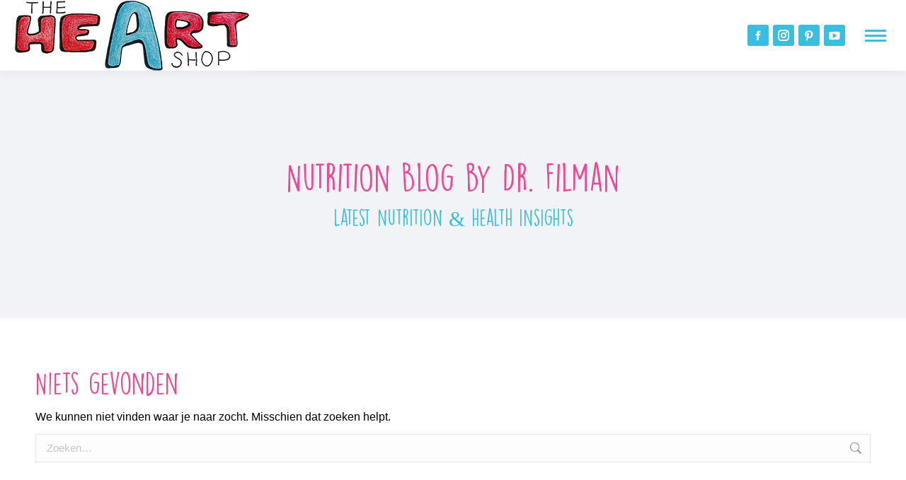

--- FILE ---
content_type: text/html; charset=UTF-8
request_url: https://www.theheartshop.nl/category/machine-a-sous-gratuite/
body_size: 12754
content:
<!DOCTYPE html>
<!--[if !(IE 6) | !(IE 7) | !(IE 8)  ]><!-->
<html lang="nl-NL" class="no-js">
<!--<![endif]-->
<head>
	<meta charset="UTF-8" />
				<meta name="viewport" content="width=device-width, initial-scale=1, maximum-scale=1, user-scalable=0"/>
			<meta name="theme-color" content="#3abedf"/>	<link rel="profile" href="https://gmpg.org/xfn/11" />
	<title>machine a sous gratuite &#8211; The heArtshop</title>
<meta name='robots' content='max-image-preview:large' />
<link rel='dns-prefetch' href='//maps.googleapis.com' />
<link rel='dns-prefetch' href='//fonts.googleapis.com' />
<link rel="alternate" type="application/rss+xml" title="The heArtshop &raquo; feed" href="https://www.theheartshop.nl/feed/" />
<link rel="alternate" type="application/rss+xml" title="The heArtshop &raquo; reacties feed" href="https://www.theheartshop.nl/comments/feed/" />
<link rel="alternate" type="text/calendar" title="The heArtshop &raquo; iCal Feed" href="https://www.theheartshop.nl/agenda/?ical=1" />
<link rel="alternate" type="application/rss+xml" title="The heArtshop &raquo; machine a sous gratuite categorie feed" href="https://www.theheartshop.nl/category/machine-a-sous-gratuite/feed/" />
<style id='wp-img-auto-sizes-contain-inline-css'>
img:is([sizes=auto i],[sizes^="auto," i]){contain-intrinsic-size:3000px 1500px}
/*# sourceURL=wp-img-auto-sizes-contain-inline-css */
</style>
<style id='wp-emoji-styles-inline-css'>

	img.wp-smiley, img.emoji {
		display: inline !important;
		border: none !important;
		box-shadow: none !important;
		height: 1em !important;
		width: 1em !important;
		margin: 0 0.07em !important;
		vertical-align: -0.1em !important;
		background: none !important;
		padding: 0 !important;
	}
/*# sourceURL=wp-emoji-styles-inline-css */
</style>
<link rel='stylesheet' id='contact-form-7-css' href='https://www.theheartshop.nl/wp-content/plugins/contact-form-7/includes/css/styles.css?ver=6.1.4' media='all' />
<link rel='stylesheet' id='uaf_client_css-css' href='https://www.theheartshop.nl/wp-content/uploads/useanyfont/uaf.css?ver=1764882308' media='all' />
<style id='woocommerce-inline-inline-css'>
.woocommerce form .form-row .required { visibility: visible; }
/*# sourceURL=woocommerce-inline-inline-css */
</style>
<link rel='stylesheet' id='the7-font-css' href='https://www.theheartshop.nl/wp-content/themes/dt-the7/fonts/icomoon-the7-font/icomoon-the7-font.min.css?ver=14.0.2.1' media='all' />
<link rel='stylesheet' id='the7-awesome-fonts-css' href='https://www.theheartshop.nl/wp-content/themes/dt-the7/fonts/FontAwesome/css/all.min.css?ver=14.0.2.1' media='all' />
<link rel='stylesheet' id='dt-web-fonts-css' href='https://fonts.googleapis.com/css?family=Roboto:400,600,700%7CLato:400,400italic,600,700%7CRoboto+Condensed:400,600,700%7CJosefin+Sans:400,600,700' media='all' />
<link rel='stylesheet' id='dt-main-css' href='https://www.theheartshop.nl/wp-content/themes/dt-the7/css/main.min.css?ver=14.0.2.1' media='all' />
<style id='dt-main-inline-css'>
body #load {
  display: block;
  height: 100%;
  overflow: hidden;
  position: fixed;
  width: 100%;
  z-index: 9901;
  opacity: 1;
  visibility: visible;
  transition: all .35s ease-out;
}
.load-wrap {
  width: 100%;
  height: 100%;
  background-position: center center;
  background-repeat: no-repeat;
  text-align: center;
  display: -ms-flexbox;
  display: -ms-flex;
  display: flex;
  -ms-align-items: center;
  -ms-flex-align: center;
  align-items: center;
  -ms-flex-flow: column wrap;
  flex-flow: column wrap;
  -ms-flex-pack: center;
  -ms-justify-content: center;
  justify-content: center;
}
.load-wrap > svg {
  position: absolute;
  top: 50%;
  left: 50%;
  transform: translate(-50%,-50%);
}
#load {
  background: var(--the7-elementor-beautiful-loading-bg,#ffffff);
  --the7-beautiful-spinner-color2: var(--the7-beautiful-spinner-color,#3abedf);
}

/*# sourceURL=dt-main-inline-css */
</style>
<link rel='stylesheet' id='the7-custom-scrollbar-css' href='https://www.theheartshop.nl/wp-content/themes/dt-the7/lib/custom-scrollbar/custom-scrollbar.min.css?ver=14.0.2.1' media='all' />
<link rel='stylesheet' id='the7-wpbakery-css' href='https://www.theheartshop.nl/wp-content/themes/dt-the7/css/wpbakery.min.css?ver=14.0.2.1' media='all' />
<link rel='stylesheet' id='the7-core-css' href='https://www.theheartshop.nl/wp-content/plugins/dt-the7-core/assets/css/post-type.min.css?ver=2.7.12' media='all' />
<link rel='stylesheet' id='the7-css-vars-css' href='https://www.theheartshop.nl/wp-content/uploads/the7-css/css-vars.css?ver=64871e049013' media='all' />
<link rel='stylesheet' id='dt-custom-css' href='https://www.theheartshop.nl/wp-content/uploads/the7-css/custom.css?ver=64871e049013' media='all' />
<link rel='stylesheet' id='wc-dt-custom-css' href='https://www.theheartshop.nl/wp-content/uploads/the7-css/compatibility/wc-dt-custom.css?ver=64871e049013' media='all' />
<link rel='stylesheet' id='dt-media-css' href='https://www.theheartshop.nl/wp-content/uploads/the7-css/media.css?ver=64871e049013' media='all' />
<link rel='stylesheet' id='the7-mega-menu-css' href='https://www.theheartshop.nl/wp-content/uploads/the7-css/mega-menu.css?ver=64871e049013' media='all' />
<link rel='stylesheet' id='the7-elements-albums-portfolio-css' href='https://www.theheartshop.nl/wp-content/uploads/the7-css/the7-elements-albums-portfolio.css?ver=64871e049013' media='all' />
<link rel='stylesheet' id='the7-elements-css' href='https://www.theheartshop.nl/wp-content/uploads/the7-css/post-type-dynamic.css?ver=64871e049013' media='all' />
<link rel='stylesheet' id='style-css' href='https://www.theheartshop.nl/wp-content/themes/dt-the7/style.css?ver=14.0.2.1' media='all' />
<link rel='stylesheet' id='ultimate-vc-addons-style-min-css' href='https://www.theheartshop.nl/wp-content/plugins/Ultimate_VC_Addons/assets/min-css/ultimate.min.css?ver=3.21.2' media='all' />
<link rel='stylesheet' id='ultimate-vc-addons-icons-css' href='https://www.theheartshop.nl/wp-content/plugins/Ultimate_VC_Addons/assets/css/icons.css?ver=3.21.2' media='all' />
<link rel='stylesheet' id='ultimate-vc-addons-vidcons-css' href='https://www.theheartshop.nl/wp-content/plugins/Ultimate_VC_Addons/assets/fonts/vidcons.css?ver=3.21.2' media='all' />
<link rel='stylesheet' id='ultimate-vc-addons-selected-google-fonts-style-css' href='https://fonts.googleapis.com/css?family=Josefin+Sans:normal,italic,700,700italic|Montserrat:normal,italic,700,700italic|Lato:normal,italic,700,700italic&#038;subset=vietnamese,latin,latin-ext,cyrillic,cyrillic-ext' media='all' />
<script src="https://www.theheartshop.nl/wp-includes/js/jquery/jquery.min.js?ver=3.7.1" id="jquery-core-js"></script>
<script src="https://www.theheartshop.nl/wp-includes/js/jquery/jquery-migrate.min.js?ver=3.4.1" id="jquery-migrate-js"></script>
<script src="https://www.theheartshop.nl/wp-content/plugins/woocommerce/assets/js/jquery-blockui/jquery.blockUI.min.js?ver=2.7.0-wc.10.4.3" id="wc-jquery-blockui-js" data-wp-strategy="defer"></script>
<script id="wc-add-to-cart-js-extra">
var wc_add_to_cart_params = {"ajax_url":"/wp-admin/admin-ajax.php","wc_ajax_url":"/?wc-ajax=%%endpoint%%","i18n_view_cart":"Bekijk winkelmand","cart_url":"https://www.theheartshop.nl/cart/","is_cart":"","cart_redirect_after_add":"no"};
//# sourceURL=wc-add-to-cart-js-extra
</script>
<script src="https://www.theheartshop.nl/wp-content/plugins/woocommerce/assets/js/frontend/add-to-cart.min.js?ver=10.4.3" id="wc-add-to-cart-js" data-wp-strategy="defer"></script>
<script src="https://www.theheartshop.nl/wp-content/plugins/woocommerce/assets/js/js-cookie/js.cookie.min.js?ver=2.1.4-wc.10.4.3" id="wc-js-cookie-js" defer data-wp-strategy="defer"></script>
<script id="woocommerce-js-extra">
var woocommerce_params = {"ajax_url":"/wp-admin/admin-ajax.php","wc_ajax_url":"/?wc-ajax=%%endpoint%%","i18n_password_show":"Wachtwoord weergeven","i18n_password_hide":"Wachtwoord verbergen"};
//# sourceURL=woocommerce-js-extra
</script>
<script src="https://www.theheartshop.nl/wp-content/plugins/woocommerce/assets/js/frontend/woocommerce.min.js?ver=10.4.3" id="woocommerce-js" defer data-wp-strategy="defer"></script>
<script src="https://www.theheartshop.nl/wp-content/plugins/js_composer/assets/js/vendors/woocommerce-add-to-cart.js?ver=8.7.2" id="vc_woocommerce-add-to-cart-js-js"></script>
<script id="dt-above-fold-js-extra">
var dtLocal = {"themeUrl":"https://www.theheartshop.nl/wp-content/themes/dt-the7","passText":"Om deze pagina te bekijken kun je hier je wachtwoord invoeren:","moreButtonText":{"loading":"Laden\u2026","loadMore":"Laad meer"},"postID":null,"ajaxurl":"https://www.theheartshop.nl/wp-admin/admin-ajax.php","REST":{"baseUrl":"https://www.theheartshop.nl/wp-json/the7/v1","endpoints":{"sendMail":"/send-mail"}},"contactMessages":{"required":"One or more fields have an error. Please check and try again.","terms":"Graag de privacy policy accepteren.","fillTheCaptchaError":"Graag de captha invullen."},"captchaSiteKey":"","ajaxNonce":"b387c8286e","pageData":{"type":"archive","template":"archive","layout":"masonry"},"themeSettings":{"smoothScroll":"off","lazyLoading":false,"desktopHeader":{"height":130},"ToggleCaptionEnabled":"disabled","ToggleCaption":"Navigation","floatingHeader":{"showAfter":140,"showMenu":true,"height":130,"logo":{"showLogo":true,"html":"\u003Cimg class=\" preload-me\" src=\"https://www.theheartshop.nl/wp-content/uploads/2020/12/logo_the_heartshop_normal_1.jpg\" srcset=\"https://www.theheartshop.nl/wp-content/uploads/2020/12/logo_the_heartshop_normal_1.jpg 333w, https://www.theheartshop.nl/wp-content/uploads/2020/12/logo_the_heartshop_normal_1.jpg 333w\" width=\"333\" height=\"100\"   sizes=\"333px\" alt=\"The heArtshop\" /\u003E","url":"https://www.theheartshop.nl/"}},"topLine":{"floatingTopLine":{"logo":{"showLogo":false,"html":""}}},"mobileHeader":{"firstSwitchPoint":1300,"secondSwitchPoint":500,"firstSwitchPointHeight":64,"secondSwitchPointHeight":64,"mobileToggleCaptionEnabled":"disabled","mobileToggleCaption":"Menu"},"stickyMobileHeaderFirstSwitch":{"logo":{"html":"\u003Cimg class=\" preload-me\" src=\"https://www.theheartshop.nl/wp-content/uploads/2020/12/logo_the_heartshop_normal_1.jpg\" srcset=\"https://www.theheartshop.nl/wp-content/uploads/2020/12/logo_the_heartshop_normal_1.jpg 333w, https://www.theheartshop.nl/wp-content/uploads/2020/12/logo_the_heartshop_normal_1.jpg 333w\" width=\"333\" height=\"100\"   sizes=\"333px\" alt=\"The heArtshop\" /\u003E"}},"stickyMobileHeaderSecondSwitch":{"logo":{"html":"\u003Cimg class=\" preload-me\" src=\"https://www.theheartshop.nl/wp-content/uploads/2020/12/logo_the_heartshop_normal_1.jpg\" srcset=\"https://www.theheartshop.nl/wp-content/uploads/2020/12/logo_the_heartshop_normal_1.jpg 333w, https://www.theheartshop.nl/wp-content/uploads/2020/12/logo_the_heartshop_normal_1.jpg 333w\" width=\"333\" height=\"100\"   sizes=\"333px\" alt=\"The heArtshop\" /\u003E"}},"sidebar":{"switchPoint":990},"boxedWidth":"1340px"},"VCMobileScreenWidth":"778","wcCartFragmentHash":"3cac9ba34684670419eb4fec41221655"};
var dtShare = {"shareButtonText":{"facebook":"Deel op Facebook","twitter":"Share on X","pinterest":"Pin it","linkedin":"Deel op LinkedIn","whatsapp":"Deel via WhatsApp"},"overlayOpacity":"80"};
//# sourceURL=dt-above-fold-js-extra
</script>
<script src="https://www.theheartshop.nl/wp-content/themes/dt-the7/js/above-the-fold.min.js?ver=14.0.2.1" id="dt-above-fold-js"></script>
<script src="https://www.theheartshop.nl/wp-content/themes/dt-the7/js/compatibility/woocommerce/woocommerce.min.js?ver=14.0.2.1" id="dt-woocommerce-js"></script>
<script src="https://www.theheartshop.nl/wp-content/plugins/Ultimate_VC_Addons/assets/min-js/modernizr-custom.min.js?ver=3.21.2" id="ultimate-vc-addons-modernizr-js"></script>
<script src="https://www.theheartshop.nl/wp-content/plugins/Ultimate_VC_Addons/assets/min-js/jquery-ui.min.js?ver=3.21.2" id="jquery_ui-js"></script>
<script src="https://maps.googleapis.com/maps/api/js" id="ultimate-vc-addons-googleapis-js"></script>
<script src="https://www.theheartshop.nl/wp-includes/js/jquery/ui/core.min.js?ver=1.13.3" id="jquery-ui-core-js"></script>
<script src="https://www.theheartshop.nl/wp-includes/js/jquery/ui/mouse.min.js?ver=1.13.3" id="jquery-ui-mouse-js"></script>
<script src="https://www.theheartshop.nl/wp-includes/js/jquery/ui/slider.min.js?ver=1.13.3" id="jquery-ui-slider-js"></script>
<script src="https://www.theheartshop.nl/wp-content/plugins/Ultimate_VC_Addons/assets/min-js/jquery-ui-labeledslider.min.js?ver=3.21.2" id="ultimate-vc-addons_range_tick-js"></script>
<script src="https://www.theheartshop.nl/wp-content/plugins/Ultimate_VC_Addons/assets/min-js/ultimate.min.js?ver=3.21.2" id="ultimate-vc-addons-script-js"></script>
<script src="https://www.theheartshop.nl/wp-content/plugins/Ultimate_VC_Addons/assets/min-js/modal-all.min.js?ver=3.21.2" id="ultimate-vc-addons-modal-all-js"></script>
<script src="https://www.theheartshop.nl/wp-content/plugins/Ultimate_VC_Addons/assets/min-js/jparallax.min.js?ver=3.21.2" id="ultimate-vc-addons-jquery.shake-js"></script>
<script src="https://www.theheartshop.nl/wp-content/plugins/Ultimate_VC_Addons/assets/min-js/vhparallax.min.js?ver=3.21.2" id="ultimate-vc-addons-jquery.vhparallax-js"></script>
<script src="https://www.theheartshop.nl/wp-content/plugins/Ultimate_VC_Addons/assets/min-js/ultimate_bg.min.js?ver=3.21.2" id="ultimate-vc-addons-row-bg-js"></script>
<script src="https://www.theheartshop.nl/wp-content/plugins/Ultimate_VC_Addons/assets/min-js/mb-YTPlayer.min.js?ver=3.21.2" id="ultimate-vc-addons-jquery.ytplayer-js"></script>
<script></script><link rel="https://api.w.org/" href="https://www.theheartshop.nl/wp-json/" /><link rel="alternate" title="JSON" type="application/json" href="https://www.theheartshop.nl/wp-json/wp/v2/categories/30" /><link rel="EditURI" type="application/rsd+xml" title="RSD" href="https://www.theheartshop.nl/xmlrpc.php?rsd" />
<meta name="generator" content="WordPress 6.9" />
<meta name="generator" content="WooCommerce 10.4.3" />
<meta name="tec-api-version" content="v1"><meta name="tec-api-origin" content="https://www.theheartshop.nl"><link rel="alternate" href="https://www.theheartshop.nl/wp-json/tribe/events/v1/" />	<noscript><style>.woocommerce-product-gallery{ opacity: 1 !important; }</style></noscript>
	<meta name="generator" content="Powered by WPBakery Page Builder - drag and drop page builder for WordPress."/>
<meta name="generator" content="Powered by Slider Revolution 6.7.38 - responsive, Mobile-Friendly Slider Plugin for WordPress with comfortable drag and drop interface." />
<script type="text/javascript" id="the7-loader-script">
document.addEventListener("DOMContentLoaded", function(event) {
	var load = document.getElementById("load");
	if(!load.classList.contains('loader-removed')){
		var removeLoading = setTimeout(function() {
			load.className += " loader-removed";
		}, 300);
	}
});
</script>
		<link rel="icon" href="https://www.theheartshop.nl/wp-content/uploads/2021/01/favico.png" type="image/png" sizes="16x16"/><link rel="icon" href="https://www.theheartshop.nl/wp-content/uploads/2021/01/favico.png" type="image/png" sizes="32x32"/><script>function setREVStartSize(e){
			//window.requestAnimationFrame(function() {
				window.RSIW = window.RSIW===undefined ? window.innerWidth : window.RSIW;
				window.RSIH = window.RSIH===undefined ? window.innerHeight : window.RSIH;
				try {
					var pw = document.getElementById(e.c).parentNode.offsetWidth,
						newh;
					pw = pw===0 || isNaN(pw) || (e.l=="fullwidth" || e.layout=="fullwidth") ? window.RSIW : pw;
					e.tabw = e.tabw===undefined ? 0 : parseInt(e.tabw);
					e.thumbw = e.thumbw===undefined ? 0 : parseInt(e.thumbw);
					e.tabh = e.tabh===undefined ? 0 : parseInt(e.tabh);
					e.thumbh = e.thumbh===undefined ? 0 : parseInt(e.thumbh);
					e.tabhide = e.tabhide===undefined ? 0 : parseInt(e.tabhide);
					e.thumbhide = e.thumbhide===undefined ? 0 : parseInt(e.thumbhide);
					e.mh = e.mh===undefined || e.mh=="" || e.mh==="auto" ? 0 : parseInt(e.mh,0);
					if(e.layout==="fullscreen" || e.l==="fullscreen")
						newh = Math.max(e.mh,window.RSIH);
					else{
						e.gw = Array.isArray(e.gw) ? e.gw : [e.gw];
						for (var i in e.rl) if (e.gw[i]===undefined || e.gw[i]===0) e.gw[i] = e.gw[i-1];
						e.gh = e.el===undefined || e.el==="" || (Array.isArray(e.el) && e.el.length==0)? e.gh : e.el;
						e.gh = Array.isArray(e.gh) ? e.gh : [e.gh];
						for (var i in e.rl) if (e.gh[i]===undefined || e.gh[i]===0) e.gh[i] = e.gh[i-1];
											
						var nl = new Array(e.rl.length),
							ix = 0,
							sl;
						e.tabw = e.tabhide>=pw ? 0 : e.tabw;
						e.thumbw = e.thumbhide>=pw ? 0 : e.thumbw;
						e.tabh = e.tabhide>=pw ? 0 : e.tabh;
						e.thumbh = e.thumbhide>=pw ? 0 : e.thumbh;
						for (var i in e.rl) nl[i] = e.rl[i]<window.RSIW ? 0 : e.rl[i];
						sl = nl[0];
						for (var i in nl) if (sl>nl[i] && nl[i]>0) { sl = nl[i]; ix=i;}
						var m = pw>(e.gw[ix]+e.tabw+e.thumbw) ? 1 : (pw-(e.tabw+e.thumbw)) / (e.gw[ix]);
						newh =  (e.gh[ix] * m) + (e.tabh + e.thumbh);
					}
					var el = document.getElementById(e.c);
					if (el!==null && el) el.style.height = newh+"px";
					el = document.getElementById(e.c+"_wrapper");
					if (el!==null && el) {
						el.style.height = newh+"px";
						el.style.display = "block";
					}
				} catch(e){
					console.log("Failure at Presize of Slider:" + e)
				}
			//});
		  };</script>
		<style id="wp-custom-css">
			.menu-text{
	font-family: 'dk_lemon_yellow_sun' !important;
	font-stretch:extra-expanded!important;
	font-weight:100!important;
}
h1,h2,h3,h4,h5,h6{
	font-stretch:extra-expanded!important;
	font-weight:100!important;	
}

.tribe-common .tribe-common-c-btn, .tribe-common a.tribe-common-c-btn {
    color: #141827;
    font-family: Helvetica Neue,Helvetica,-apple-system,BlinkMacSystemFont,Roboto,Arial,sans-serif;
    background-color: #00bff4;
}

.btn-flat{
	border-radius:100px!important;
}

.wpb_gmaps_widget .wpb_wrapper {
    padding: 0px;
}		</style>
		<noscript><style> .wpb_animate_when_almost_visible { opacity: 1; }</style></noscript><link rel='stylesheet' id='wc-blocks-style-css' href='https://www.theheartshop.nl/wp-content/plugins/woocommerce/assets/client/blocks/wc-blocks.css?ver=wc-10.4.3' media='all' />
<link rel='stylesheet' id='rs-plugin-settings-css' href='//www.theheartshop.nl/wp-content/plugins/revslider/sr6/assets/css/rs6.css?ver=6.7.38' media='all' />
<style id='rs-plugin-settings-inline-css'>
#rs-demo-id {}
/*# sourceURL=rs-plugin-settings-inline-css */
</style>
</head>
<body id="the7-body" class="archive category category-machine-a-sous-gratuite category-30 wp-embed-responsive wp-theme-dt-the7 theme-dt-the7 the7-core-ver-2.7.12 woocommerce-no-js tribe-no-js layout-masonry-grid description-on-hover fancy-header-on dt-responsive-on right-mobile-menu-close-icon ouside-menu-close-icon  mobile-hamburger-close-border-enable mobile-hamburger-close-border-hover-enable fade-small-mobile-menu-close-icon fade-medium-menu-close-icon srcset-enabled btn-flat custom-btn-color custom-btn-hover-color phantom-sticky phantom-shadow-decoration phantom-main-logo-on sticky-mobile-header top-header first-switch-logo-left first-switch-menu-right second-switch-logo-left second-switch-menu-right right-mobile-menu layzr-loading-on inline-message-style the7-ver-14.0.2.1 dt-fa-compatibility wpb-js-composer js-comp-ver-8.7.2 vc_responsive">
<!-- The7 14.0.2.1 -->
<div id="load" class="ring-loader">
	<div class="load-wrap">
<style type="text/css">
    .the7-spinner {
        width: 72px;
        height: 72px;
        position: relative;
    }
    .the7-spinner > div {
        border-radius: 50%;
        width: 9px;
        left: 0;
        box-sizing: border-box;
        display: block;
        position: absolute;
        border: 9px solid #fff;
        width: 72px;
        height: 72px;
    }
    .the7-spinner-ring-bg{
        opacity: 0.25;
    }
    div.the7-spinner-ring {
        animation: spinner-animation 0.8s cubic-bezier(1, 1, 1, 1) infinite;
        border-color:var(--the7-beautiful-spinner-color2) transparent transparent transparent;
    }

    @keyframes spinner-animation{
        from{
            transform: rotate(0deg);
        }
        to {
            transform: rotate(360deg);
        }
    }
</style>

<div class="the7-spinner">
    <div class="the7-spinner-ring-bg"></div>
    <div class="the7-spinner-ring"></div>
</div></div>
</div>
<div id="page" >
	<a class="skip-link screen-reader-text" href="#content">Spring naar content</a>

<div class="masthead inline-header right widgets full-height shadow-decoration shadow-mobile-header-decoration large-mobile-menu-icon dt-parent-menu-clickable show-sub-menu-on-hover show-device-logo show-mobile-logo" >

	<div class="top-bar line-content top-bar-empty top-bar-line-hide">
	<div class="top-bar-bg" ></div>
	<div class="mini-widgets left-widgets"></div><div class="mini-widgets right-widgets"></div></div>

	<header class="header-bar" role="banner">

		<div class="branding">
	<div id="site-title" class="assistive-text">The heArtshop</div>
	<div id="site-description" class="assistive-text"></div>
	<a class="same-logo" href="https://www.theheartshop.nl/"><img class=" preload-me" src="https://www.theheartshop.nl/wp-content/uploads/2020/12/logo_the_heartshop_normal_1.jpg" srcset="https://www.theheartshop.nl/wp-content/uploads/2020/12/logo_the_heartshop_normal_1.jpg 333w, https://www.theheartshop.nl/wp-content/uploads/2020/12/logo_the_heartshop_normal_1.jpg 333w" width="333" height="100"   sizes="333px" alt="The heArtshop" /><img class="mobile-logo preload-me" src="https://www.theheartshop.nl/wp-content/uploads/2020/12/logo_the_heartshop_normal_1.jpg" srcset="https://www.theheartshop.nl/wp-content/uploads/2020/12/logo_the_heartshop_normal_1.jpg 333w, https://www.theheartshop.nl/wp-content/uploads/2020/12/logo_the_heartshop_normal_1.jpg 333w" width="333" height="100"   sizes="333px" alt="The heArtshop" /></a></div>

		<ul id="primary-menu" class="main-nav underline-decoration downwards-line outside-item-double-margin"><li class="menu-item menu-item-type-post_type menu-item-object-page menu-item-home menu-item-2496 first depth-0"><a href='https://www.theheartshop.nl/' data-level='1'><span class="menu-item-text"><span class="menu-text">Home</span></span></a></li> <li class="menu-item menu-item-type-post_type menu-item-object-page menu-item-has-children menu-item-2488 has-children depth-0"><a href='https://www.theheartshop.nl/art/' data-level='1' aria-haspopup='true' aria-expanded='false'><span class="menu-item-text"><span class="menu-text">Art</span></span></a><ul class="sub-nav hover-style-bg" role="group"><li class="menu-item menu-item-type-custom menu-item-object-custom menu-item-2712 first depth-1"><a href='https://www.theheartshop.nl/art#verhuur_workshopruimte' data-level='2'><span class="menu-item-text"><span class="menu-text">Verhuur workshopruimte</span></span></a></li> </ul></li> <li class="menu-item menu-item-type-post_type menu-item-object-page menu-item-has-children menu-item-2556 has-children depth-0"><a href='https://www.theheartshop.nl/shop-2/' data-level='1' aria-haspopup='true' aria-expanded='false'><span class="menu-item-text"><span class="menu-text">Shop</span></span></a><ul class="sub-nav hover-style-bg" role="group"><li class="menu-item menu-item-type-post_type menu-item-object-page menu-item-2682 first depth-1"><a href='https://www.theheartshop.nl/ondernemer/' data-level='2'><span class="menu-item-text"><span class="menu-text">Verhuur voor de ondernemer</span></span></a></li> </ul></li> <li class="menu-item menu-item-type-post_type menu-item-object-page menu-item-2537 depth-0"><a href='https://www.theheartshop.nl/over-the-heartshop/' data-level='1'><span class="menu-item-text"><span class="menu-text">Over ons</span></span></a></li> <li class="menu-item menu-item-type-custom menu-item-object-custom menu-item-2567 depth-0"><a href='/agenda' data-level='1'><span class="menu-item-text"><span class="menu-text">Agenda</span></span></a></li> <li class="menu-item menu-item-type-post_type menu-item-object-page menu-item-2495 last depth-0"><a href='https://www.theheartshop.nl/contact/' data-level='1'><span class="menu-item-text"><span class="menu-text">Contact</span></span></a></li> </ul>
		<div class="mini-widgets"><div class="soc-ico show-on-desktop near-logo-first-switch in-menu-second-switch accent-bg disabled-border border-off hover-accent-bg hover-disabled-border  hover-border-off"><a title="Facebook page opens in new window" href="https://www.facebook.com/DorpsstraatHellendoorn" target="_blank" class="facebook"><span class="soc-font-icon"></span><span class="screen-reader-text">Facebook page opens in new window</span></a><a title="Instagram page opens in new window" href="https://www.instagram.com/theheartshophellendoorn" target="_blank" class="instagram"><span class="soc-font-icon"></span><span class="screen-reader-text">Instagram page opens in new window</span></a><a title="Pinterest page opens in new window" href="https://nl.pinterest.com/theheartshop" target="_blank" class="pinterest"><span class="soc-font-icon"></span><span class="screen-reader-text">Pinterest page opens in new window</span></a><a title="YouTube page opens in new window" href="https://www.youtube.com/channel/UCUcrj-IKERq-PeYmgEROK7g" target="_blank" class="you-tube"><span class="soc-font-icon"></span><span class="screen-reader-text">YouTube page opens in new window</span></a></div></div>
	</header>

</div>
<div role="navigation" aria-label="Main Menu" class="dt-mobile-header ">
	<div class="dt-close-mobile-menu-icon" aria-label="Close" role="button" tabindex="0"><div class="close-line-wrap"><span class="close-line"></span><span class="close-line"></span><span class="close-line"></span></div></div>	<ul id="mobile-menu" class="mobile-main-nav">
		<li class="menu-item menu-item-type-post_type menu-item-object-page menu-item-home menu-item-2496 first depth-0"><a href='https://www.theheartshop.nl/' data-level='1'><span class="menu-item-text"><span class="menu-text">Home</span></span></a></li> <li class="menu-item menu-item-type-post_type menu-item-object-page menu-item-has-children menu-item-2488 has-children depth-0"><a href='https://www.theheartshop.nl/art/' data-level='1' aria-haspopup='true' aria-expanded='false'><span class="menu-item-text"><span class="menu-text">Art</span></span></a><ul class="sub-nav hover-style-bg" role="group"><li class="menu-item menu-item-type-custom menu-item-object-custom menu-item-2712 first depth-1"><a href='https://www.theheartshop.nl/art#verhuur_workshopruimte' data-level='2'><span class="menu-item-text"><span class="menu-text">Verhuur workshopruimte</span></span></a></li> </ul></li> <li class="menu-item menu-item-type-post_type menu-item-object-page menu-item-has-children menu-item-2556 has-children depth-0"><a href='https://www.theheartshop.nl/shop-2/' data-level='1' aria-haspopup='true' aria-expanded='false'><span class="menu-item-text"><span class="menu-text">Shop</span></span></a><ul class="sub-nav hover-style-bg" role="group"><li class="menu-item menu-item-type-post_type menu-item-object-page menu-item-2682 first depth-1"><a href='https://www.theheartshop.nl/ondernemer/' data-level='2'><span class="menu-item-text"><span class="menu-text">Verhuur voor de ondernemer</span></span></a></li> </ul></li> <li class="menu-item menu-item-type-post_type menu-item-object-page menu-item-2537 depth-0"><a href='https://www.theheartshop.nl/over-the-heartshop/' data-level='1'><span class="menu-item-text"><span class="menu-text">Over ons</span></span></a></li> <li class="menu-item menu-item-type-custom menu-item-object-custom menu-item-2567 depth-0"><a href='/agenda' data-level='1'><span class="menu-item-text"><span class="menu-text">Agenda</span></span></a></li> <li class="menu-item menu-item-type-post_type menu-item-object-page menu-item-2495 last depth-0"><a href='https://www.theheartshop.nl/contact/' data-level='1'><span class="menu-item-text"><span class="menu-text">Contact</span></span></a></li> 	</ul>
	<div class='mobile-mini-widgets-in-menu'></div>
</div>

<style id="the7-page-content-style">
.fancy-header {
  background-image: url('https://the7.io/nutritionist/wp-content/uploads/sites/57/2019/10/bg-n-contact.jpg');
  background-repeat: no-repeat;
  background-position: center center;
  background-size: cover;
  background-color: #f2f3f7;
}
.mobile-false .fancy-header {
  background-attachment: fixed;
}
.fancy-header .wf-wrap {
  min-height: 350px;
  padding-top: 50px;
  padding-bottom: 50px;
}
.fancy-header .fancy-title {
  font-size: 50px;
  line-height: 56px;
  text-transform: none;
}
.fancy-header .fancy-subtitle {
  font-size: 30px;
  line-height: 36px;
  color: #ffffff;
  text-transform: none;
}
.fancy-header .breadcrumbs {
  color: #ffffff;
}
.fancy-header-overlay {
  background: rgba(0,0,0,0.4);
}
@media screen and (max-width: 900px) {
  .fancy-header .wf-wrap {
    min-height: 100px;
  }
  .fancy-header .fancy-title {
    font-size: 40px;
    line-height: 46px;
  }
  .fancy-header .fancy-subtitle {
    font-size: 22px;
    line-height: 28px;
  }
  .fancy-header.breadcrumbs-mobile-off .breadcrumbs {
    display: none;
  }
  #fancy-header > .wf-wrap {
    flex-flow: column wrap;
    align-items: center;
    justify-content: center;
    padding-bottom: 50px !important;
  }
  .fancy-header.title-left .breadcrumbs {
    text-align: center;
    float: none;
  }
  .breadcrumbs {
    margin-bottom: 10px;
  }
  .breadcrumbs.breadcrumbs-bg {
    margin-top: 10px;
  }
  .fancy-header.title-right .breadcrumbs {
    margin: 10px 0 10px 0;
  }
  #fancy-header .hgroup,
  #fancy-header .breadcrumbs {
    text-align: center;
  }
  .fancy-header .hgroup {
    padding-bottom: 5px;
  }
  .breadcrumbs-off .hgroup {
    padding-bottom: 5px;
  }
  .title-right .hgroup {
    padding: 0 0 5px 0;
  }
  .title-right.breadcrumbs-off .hgroup {
    padding-top: 5px;
  }
  .title-left.disabled-bg .breadcrumbs {
    margin-bottom: 0;
  }
}
</style><header id="fancy-header" class="fancy-header breadcrumbs-off breadcrumbs-mobile-off title-center" >
    <div class="wf-wrap"><div class="fancy-title-head hgroup"><h1 class="fancy-title entry-title" ><span>Nutrition Blog by Dr. Filman</span></h1><h2 class="fancy-subtitle  color-accent"><span>Latest nutrition & health insights</span></h2></div></div>

	
</header>

<div id="main" class="sidebar-none sidebar-divider-off">

	
	<div class="main-gradient"></div>
	<div class="wf-wrap">
	<div class="wf-container-main">

	

	<!-- Content -->
	<div id="content" class="content" role="main">

		
<article id="post-0" class="post no-results not-found">
	<h1 class="entry-title">Niets gevonden</h1>

			<p>We kunnen niet vinden waar je naar zocht. Misschien dat zoeken helpt.</p>
		<form class="searchform" role="search" method="get" action="https://www.theheartshop.nl/">
    <label for="the7-search" class="screen-reader-text">Zoeken:</label>
    <input type="text" id="the7-search" class="field searchform-s" name="s" value="" placeholder="Zoeken&hellip;" />
    <input type="submit" class="assistive-text searchsubmit" value="Go!" />
    <a href="" class="submit"><svg version="1.1" xmlns="http://www.w3.org/2000/svg" xmlns:xlink="http://www.w3.org/1999/xlink" x="0px" y="0px" viewBox="0 0 16 16" style="enable-background:new 0 0 16 16;" xml:space="preserve"><path d="M11.7,10.3c2.1-2.9,1.5-7-1.4-9.1s-7-1.5-9.1,1.4s-1.5,7,1.4,9.1c2.3,1.7,5.4,1.7,7.7,0h0c0,0,0.1,0.1,0.1,0.1l3.8,3.8c0.4,0.4,1,0.4,1.4,0s0.4-1,0-1.4l-3.8-3.9C11.8,10.4,11.8,10.4,11.7,10.3L11.7,10.3z M12,6.5c0,3-2.5,5.5-5.5,5.5S1,9.5,1,6.5S3.5,1,6.5,1S12,3.5,12,6.5z"/></svg></a>
</form>
	</article><!-- #post-0 .post .no-results .not-found -->

	</div><!-- #content -->

	

			</div><!-- .wf-container -->
		</div><!-- .wf-wrap -->

	
	</div><!-- #main -->

	


	<!-- !Footer -->
	<footer id="footer" class="footer solid-bg"  role="contentinfo">

		
			<div class="wf-wrap">
				<div class="wf-container-footer">
					<div class="wf-container">
						<section id="presscore-contact-info-widget-2" class="widget widget_presscore-contact-info-widget wf-cell wf-1-3"><div class="widget-title">Contact</div><div class="widget-info">We hopen je binnenkort te mogen verwelkomen bij The heArtshop</div><ul class="contact-info"><li><span class="color-primary">Adres</span><br />The heArtshop
Dorpsstraat 36a
7447 CS
Hellendoorn</li><li><span class="color-primary">E-mail</span><br />info@theheartshop.nl</li><li><span class="color-primary">BTW nr.</span><br />BTW NL001662765B57</li><li>The heArtshop is een onderdeel van Madmax Diesajn</li></ul><div class="soc-ico"><p class="assistive-text">Vind ons op:</p><a title="Facebook page opens in new window" href="https://www.facebook.com/DorpsstraatHellendoorn" target="_blank" class="facebook"><span class="soc-font-icon"></span><span class="screen-reader-text">Facebook page opens in new window</span></a><a title="Pinterest page opens in new window" href="https://nl.pinterest.com/theheartshop" target="_blank" class="pinterest"><span class="soc-font-icon"></span><span class="screen-reader-text">Pinterest page opens in new window</span></a><a title="Instagram page opens in new window" href="https://www.instagram.com/theheartshophellendoorn" target="_blank" class="instagram"><span class="soc-font-icon"></span><span class="screen-reader-text">Instagram page opens in new window</span></a><a title="Mail page opens in new window" href="mailto:info@theheartshop.nl" target="_top" class="mail"><span class="soc-font-icon"></span><span class="screen-reader-text">Mail page opens in new window</span></a></div></section><section id="presscore-contact-form-widget-2" class="widget widget_presscore-contact-form-widget wf-cell wf-1-3"><div class="widget-title">Neem gerust contact op, we reageren zo snel mogelijk. Check ook even je spambox omdat mailtjes van The heArtshop soms daarin verdwijnen!</div><form class="dt-contact-form dt-form" method="post"><input type="hidden" name="widget_id" value="presscore-contact-form-widget-2" /><input type="hidden" name="send_message" value="" /><input type="hidden" name="security_token" value="3bd72795d3e13bb45c10"/><div class="form-fields"><span class="form-name"><label class="assistive-text">Naam *</label><input type="text" class="validate[required]" placeholder="Naam *" name="name" value="" aria-required="true">
</span><span class="form-mail"><label class="assistive-text">E-mail *</label><input type="text" class="validate[required,custom[email]]" placeholder="E-mail *" name="email" value="" aria-required="true">
</span><span class="form-telephone"><label class="assistive-text">Telefoon</label><input type="text" placeholder="Telefoon" name="telephone" value="" aria-required="false">
</span></div><span class="form-message"><label class="assistive-text">Bericht</label><textarea placeholder="Bericht" name="message" rows="4" aria-required="false"></textarea>
</span><p><a href="#" class="dt-btn dt-btn-m dt-btn-submit" rel="nofollow"><span>Verzenden</span></a><input class="assistive-text" type="submit" value="verzenden"></p></form>
</section><section id="text-2" class="widget widget_text wf-cell wf-1-3"><div class="widget-title">Openingstijden shop</div>			<div class="textwidget"><p>Woensdag  10.00 tot 17.00 uur</p>
<p>Donderdag 10.00 tot 17.00 uur</p>
<p>Vrijdag 10.00 tot 17.00 uur</p>
<p>Zaterdag 11.00 tot 16.00 uur</p>
</div>
		</section>					</div><!-- .wf-container -->
				</div><!-- .wf-container-footer -->
			</div><!-- .wf-wrap -->

			
<!-- !Bottom-bar -->
<div id="bottom-bar" class="solid-bg logo-left">
    <div class="wf-wrap">
        <div class="wf-container-bottom">

			
                <div class="wf-float-left">

					<a href="https://www.cyberplanet.nl" target="_new">CyberPlanet | Creatief Marketingbureau</a>
                </div>

			
            <div class="wf-float-right">

				
            </div>

        </div><!-- .wf-container-bottom -->
    </div><!-- .wf-wrap -->
</div><!-- #bottom-bar -->
	</footer><!-- #footer -->

<a href="#" class="scroll-top"><svg version="1.1" xmlns="http://www.w3.org/2000/svg" xmlns:xlink="http://www.w3.org/1999/xlink" x="0px" y="0px"
	 viewBox="0 0 16 16" style="enable-background:new 0 0 16 16;" xml:space="preserve">
<path d="M11.7,6.3l-3-3C8.5,3.1,8.3,3,8,3c0,0,0,0,0,0C7.7,3,7.5,3.1,7.3,3.3l-3,3c-0.4,0.4-0.4,1,0,1.4c0.4,0.4,1,0.4,1.4,0L7,6.4
	V12c0,0.6,0.4,1,1,1s1-0.4,1-1V6.4l1.3,1.3c0.4,0.4,1,0.4,1.4,0C11.9,7.5,12,7.3,12,7S11.9,6.5,11.7,6.3z"/>
</svg><span class="screen-reader-text">Terug naar boven</span></a>

</div><!-- #page -->


		<script>
			window.RS_MODULES = window.RS_MODULES || {};
			window.RS_MODULES.modules = window.RS_MODULES.modules || {};
			window.RS_MODULES.waiting = window.RS_MODULES.waiting || [];
			window.RS_MODULES.defered = true;
			window.RS_MODULES.moduleWaiting = window.RS_MODULES.moduleWaiting || {};
			window.RS_MODULES.type = 'compiled';
		</script>
		<script type="speculationrules">
{"prefetch":[{"source":"document","where":{"and":[{"href_matches":"/*"},{"not":{"href_matches":["/wp-*.php","/wp-admin/*","/wp-content/uploads/*","/wp-content/*","/wp-content/plugins/*","/wp-content/themes/dt-the7/*","/*\\?(.+)"]}},{"not":{"selector_matches":"a[rel~=\"nofollow\"]"}},{"not":{"selector_matches":".no-prefetch, .no-prefetch a"}}]},"eagerness":"conservative"}]}
</script>
		<script>
		( function ( body ) {
			'use strict';
			body.className = body.className.replace( /\btribe-no-js\b/, 'tribe-js' );
		} )( document.body );
		</script>
		<script> /* <![CDATA[ */var tribe_l10n_datatables = {"aria":{"sort_ascending":": activate to sort column ascending","sort_descending":": activate to sort column descending"},"length_menu":"Show _MENU_ entries","empty_table":"No data available in table","info":"Showing _START_ to _END_ of _TOTAL_ entries","info_empty":"Showing 0 to 0 of 0 entries","info_filtered":"(filtered from _MAX_ total entries)","zero_records":"No matching records found","search":"Search:","all_selected_text":"All items on this page were selected. ","select_all_link":"Select all pages","clear_selection":"Clear Selection.","pagination":{"all":"All","next":"Next","previous":"Previous"},"select":{"rows":{"0":"","_":": Selected %d rows","1":": Selected 1 row"}},"datepicker":{"dayNames":["zondag","maandag","dinsdag","woensdag","donderdag","vrijdag","zaterdag"],"dayNamesShort":["zo","ma","di","wo","do","vr","za"],"dayNamesMin":["Z","M","D","W","D","V","Z"],"monthNames":["januari","februari","maart","april","mei","juni","juli","augustus","september","oktober","november","december"],"monthNamesShort":["januari","februari","maart","april","mei","juni","juli","augustus","september","oktober","november","december"],"monthNamesMin":["jan","feb","mrt","apr","mei","jun","jul","aug","sep","okt","nov","dec"],"nextText":"Next","prevText":"Prev","currentText":"Today","closeText":"Done","today":"Today","clear":"Clear"}};/* ]]> */ </script>	<script>
		(function () {
			var c = document.body.className;
			c = c.replace(/woocommerce-no-js/, 'woocommerce-js');
			document.body.className = c;
		})();
	</script>
	<script src="https://www.theheartshop.nl/wp-content/themes/dt-the7/js/main.min.js?ver=14.0.2.1" id="dt-main-js"></script>
<script src="https://www.theheartshop.nl/wp-content/plugins/the-events-calendar/common/build/js/user-agent.js?ver=da75d0bdea6dde3898df" id="tec-user-agent-js"></script>
<script src="https://www.theheartshop.nl/wp-includes/js/dist/hooks.min.js?ver=dd5603f07f9220ed27f1" id="wp-hooks-js"></script>
<script src="https://www.theheartshop.nl/wp-includes/js/dist/i18n.min.js?ver=c26c3dc7bed366793375" id="wp-i18n-js"></script>
<script id="wp-i18n-js-after">
wp.i18n.setLocaleData( { 'text direction\u0004ltr': [ 'ltr' ] } );
//# sourceURL=wp-i18n-js-after
</script>
<script src="https://www.theheartshop.nl/wp-content/plugins/contact-form-7/includes/swv/js/index.js?ver=6.1.4" id="swv-js"></script>
<script id="contact-form-7-js-translations">
( function( domain, translations ) {
	var localeData = translations.locale_data[ domain ] || translations.locale_data.messages;
	localeData[""].domain = domain;
	wp.i18n.setLocaleData( localeData, domain );
} )( "contact-form-7", {"translation-revision-date":"2025-11-30 09:13:36+0000","generator":"GlotPress\/4.0.3","domain":"messages","locale_data":{"messages":{"":{"domain":"messages","plural-forms":"nplurals=2; plural=n != 1;","lang":"nl"},"This contact form is placed in the wrong place.":["Dit contactformulier staat op de verkeerde plek."],"Error:":["Fout:"]}},"comment":{"reference":"includes\/js\/index.js"}} );
//# sourceURL=contact-form-7-js-translations
</script>
<script id="contact-form-7-js-before">
var wpcf7 = {
    "api": {
        "root": "https:\/\/www.theheartshop.nl\/wp-json\/",
        "namespace": "contact-form-7\/v1"
    }
};
//# sourceURL=contact-form-7-js-before
</script>
<script src="https://www.theheartshop.nl/wp-content/plugins/contact-form-7/includes/js/index.js?ver=6.1.4" id="contact-form-7-js"></script>
<script src="//www.theheartshop.nl/wp-content/plugins/revslider/sr6/assets/js/rbtools.min.js?ver=6.7.38" defer async id="tp-tools-js"></script>
<script src="//www.theheartshop.nl/wp-content/plugins/revslider/sr6/assets/js/rs6.min.js?ver=6.7.38" defer async id="revmin-js"></script>
<script src="https://www.theheartshop.nl/wp-content/plugins/woocommerce/assets/js/sourcebuster/sourcebuster.min.js?ver=10.4.3" id="sourcebuster-js-js"></script>
<script id="wc-order-attribution-js-extra">
var wc_order_attribution = {"params":{"lifetime":1.0e-5,"session":30,"base64":false,"ajaxurl":"https://www.theheartshop.nl/wp-admin/admin-ajax.php","prefix":"wc_order_attribution_","allowTracking":true},"fields":{"source_type":"current.typ","referrer":"current_add.rf","utm_campaign":"current.cmp","utm_source":"current.src","utm_medium":"current.mdm","utm_content":"current.cnt","utm_id":"current.id","utm_term":"current.trm","utm_source_platform":"current.plt","utm_creative_format":"current.fmt","utm_marketing_tactic":"current.tct","session_entry":"current_add.ep","session_start_time":"current_add.fd","session_pages":"session.pgs","session_count":"udata.vst","user_agent":"udata.uag"}};
//# sourceURL=wc-order-attribution-js-extra
</script>
<script src="https://www.theheartshop.nl/wp-content/plugins/woocommerce/assets/js/frontend/order-attribution.min.js?ver=10.4.3" id="wc-order-attribution-js"></script>
<script src="https://www.theheartshop.nl/wp-content/themes/dt-the7/js/legacy.min.js?ver=14.0.2.1" id="dt-legacy-js"></script>
<script src="https://www.theheartshop.nl/wp-content/themes/dt-the7/lib/jquery-mousewheel/jquery-mousewheel.min.js?ver=14.0.2.1" id="jquery-mousewheel-js"></script>
<script src="https://www.theheartshop.nl/wp-content/themes/dt-the7/lib/custom-scrollbar/custom-scrollbar.min.js?ver=14.0.2.1" id="the7-custom-scrollbar-js"></script>
<script src="https://www.theheartshop.nl/wp-content/plugins/dt-the7-core/assets/js/post-type.min.js?ver=2.7.12" id="the7-core-js"></script>
<script src="https://www.theheartshop.nl/wp-includes/js/imagesloaded.min.js?ver=5.0.0" id="imagesloaded-js"></script>
<script src="https://www.theheartshop.nl/wp-includes/js/masonry.min.js?ver=4.2.2" id="masonry-js"></script>
<script src="https://www.theheartshop.nl/wp-content/themes/dt-the7/js/atoms/plugins/validator/jquery.validationEngine.js?ver=14.0.2.1" id="the7-form-validator-js"></script>
<script src="https://www.theheartshop.nl/wp-content/themes/dt-the7/js/atoms/plugins/validator/languages/jquery.validationEngine-nl.js?ver=14.0.2.1" id="the7-form-validator-translation-js"></script>
<script src="https://www.theheartshop.nl/wp-content/themes/dt-the7/js/dt-contact-form.min.js?ver=14.0.2.1" id="the7-contact-form-js"></script>
<script id="wp-emoji-settings" type="application/json">
{"baseUrl":"https://s.w.org/images/core/emoji/17.0.2/72x72/","ext":".png","svgUrl":"https://s.w.org/images/core/emoji/17.0.2/svg/","svgExt":".svg","source":{"concatemoji":"https://www.theheartshop.nl/wp-includes/js/wp-emoji-release.min.js?ver=6.9"}}
</script>
<script type="module">
/*! This file is auto-generated */
const a=JSON.parse(document.getElementById("wp-emoji-settings").textContent),o=(window._wpemojiSettings=a,"wpEmojiSettingsSupports"),s=["flag","emoji"];function i(e){try{var t={supportTests:e,timestamp:(new Date).valueOf()};sessionStorage.setItem(o,JSON.stringify(t))}catch(e){}}function c(e,t,n){e.clearRect(0,0,e.canvas.width,e.canvas.height),e.fillText(t,0,0);t=new Uint32Array(e.getImageData(0,0,e.canvas.width,e.canvas.height).data);e.clearRect(0,0,e.canvas.width,e.canvas.height),e.fillText(n,0,0);const a=new Uint32Array(e.getImageData(0,0,e.canvas.width,e.canvas.height).data);return t.every((e,t)=>e===a[t])}function p(e,t){e.clearRect(0,0,e.canvas.width,e.canvas.height),e.fillText(t,0,0);var n=e.getImageData(16,16,1,1);for(let e=0;e<n.data.length;e++)if(0!==n.data[e])return!1;return!0}function u(e,t,n,a){switch(t){case"flag":return n(e,"\ud83c\udff3\ufe0f\u200d\u26a7\ufe0f","\ud83c\udff3\ufe0f\u200b\u26a7\ufe0f")?!1:!n(e,"\ud83c\udde8\ud83c\uddf6","\ud83c\udde8\u200b\ud83c\uddf6")&&!n(e,"\ud83c\udff4\udb40\udc67\udb40\udc62\udb40\udc65\udb40\udc6e\udb40\udc67\udb40\udc7f","\ud83c\udff4\u200b\udb40\udc67\u200b\udb40\udc62\u200b\udb40\udc65\u200b\udb40\udc6e\u200b\udb40\udc67\u200b\udb40\udc7f");case"emoji":return!a(e,"\ud83e\u1fac8")}return!1}function f(e,t,n,a){let r;const o=(r="undefined"!=typeof WorkerGlobalScope&&self instanceof WorkerGlobalScope?new OffscreenCanvas(300,150):document.createElement("canvas")).getContext("2d",{willReadFrequently:!0}),s=(o.textBaseline="top",o.font="600 32px Arial",{});return e.forEach(e=>{s[e]=t(o,e,n,a)}),s}function r(e){var t=document.createElement("script");t.src=e,t.defer=!0,document.head.appendChild(t)}a.supports={everything:!0,everythingExceptFlag:!0},new Promise(t=>{let n=function(){try{var e=JSON.parse(sessionStorage.getItem(o));if("object"==typeof e&&"number"==typeof e.timestamp&&(new Date).valueOf()<e.timestamp+604800&&"object"==typeof e.supportTests)return e.supportTests}catch(e){}return null}();if(!n){if("undefined"!=typeof Worker&&"undefined"!=typeof OffscreenCanvas&&"undefined"!=typeof URL&&URL.createObjectURL&&"undefined"!=typeof Blob)try{var e="postMessage("+f.toString()+"("+[JSON.stringify(s),u.toString(),c.toString(),p.toString()].join(",")+"));",a=new Blob([e],{type:"text/javascript"});const r=new Worker(URL.createObjectURL(a),{name:"wpTestEmojiSupports"});return void(r.onmessage=e=>{i(n=e.data),r.terminate(),t(n)})}catch(e){}i(n=f(s,u,c,p))}t(n)}).then(e=>{for(const n in e)a.supports[n]=e[n],a.supports.everything=a.supports.everything&&a.supports[n],"flag"!==n&&(a.supports.everythingExceptFlag=a.supports.everythingExceptFlag&&a.supports[n]);var t;a.supports.everythingExceptFlag=a.supports.everythingExceptFlag&&!a.supports.flag,a.supports.everything||((t=a.source||{}).concatemoji?r(t.concatemoji):t.wpemoji&&t.twemoji&&(r(t.twemoji),r(t.wpemoji)))});
//# sourceURL=https://www.theheartshop.nl/wp-includes/js/wp-emoji-loader.min.js
</script>
<script></script>
<div class="pswp" tabindex="-1" role="dialog" aria-hidden="true">
	<div class="pswp__bg"></div>
	<div class="pswp__scroll-wrap">
		<div class="pswp__container">
			<div class="pswp__item"></div>
			<div class="pswp__item"></div>
			<div class="pswp__item"></div>
		</div>
		<div class="pswp__ui pswp__ui--hidden">
			<div class="pswp__top-bar">
				<div class="pswp__counter"></div>
				<button class="pswp__button pswp__button--close" title="Close (Esc)" aria-label="Close (Esc)"></button>
				<button class="pswp__button pswp__button--share" title="Share" aria-label="Share"></button>
				<button class="pswp__button pswp__button--fs" title="Toggle fullscreen" aria-label="Toggle fullscreen"></button>
				<button class="pswp__button pswp__button--zoom" title="Zoom in/out" aria-label="Zoom in/out"></button>
				<div class="pswp__preloader">
					<div class="pswp__preloader__icn">
						<div class="pswp__preloader__cut">
							<div class="pswp__preloader__donut"></div>
						</div>
					</div>
				</div>
			</div>
			<div class="pswp__share-modal pswp__share-modal--hidden pswp__single-tap">
				<div class="pswp__share-tooltip"></div> 
			</div>
			<button class="pswp__button pswp__button--arrow--left" title="Previous (arrow left)" aria-label="Previous (arrow left)">
			</button>
			<button class="pswp__button pswp__button--arrow--right" title="Next (arrow right)" aria-label="Next (arrow right)">
			</button>
			<div class="pswp__caption">
				<div class="pswp__caption__center"></div>
			</div>
		</div>
	</div>
</div>
</body>
</html>


--- FILE ---
content_type: text/css
request_url: https://www.theheartshop.nl/wp-content/uploads/useanyfont/uaf.css?ver=1764882308
body_size: 257
content:
				@font-face {
					font-family: 'dk_lemon_yellow_sun';
					src: url('/wp-content/uploads/useanyfont/9512dk_lemon_yellow_sun.woff2') format('woff2'),
						url('/wp-content/uploads/useanyfont/9512dk_lemon_yellow_sun.woff') format('woff');
					  font-display: auto;
				}

				.dk_lemon_yellow_sun{font-family: 'dk_lemon_yellow_sun' !important;}

						h1, h2, h3, h4, h5, h6{
					font-family: 'dk_lemon_yellow_sun' !important;
				}
						.widget-title, .menu-main-menu-container li a, .menu-main-menu-container li span, #menu-main-menu li a, #menu-main-menu li span{
					font-family: 'dk_lemon_yellow_sun' !important;
				}
		

--- FILE ---
content_type: text/css
request_url: https://www.theheartshop.nl/wp-content/uploads/the7-css/post-type-dynamic.css?ver=64871e049013
body_size: 1318
content:
.accent-bg-mixin {
  color: #fff;
  background-color: #3abedf;
}
.accent-gradient .accent-bg-mixin {
  background: #3abedf;
  background: -webkit-linear-gradient();
  background: linear-gradient();
}
.solid-bg-mixin {
  background-color: #f4f5f7;
}
.header-color {
  color: #ed4a93;
}
.dt-mega-parent .sidebar-content .widget .header-color {
  color: #4a4c4c;
}
#main .sidebar-content .header-color {
  color: #4a4c4c;
}
.footer .header-color {
  color: #ed4a93;
}
.color-base-transparent {
  color: #000000;
}
.sidebar-content .color-base-transparent {
  color: rgba(139,144,145,0.5);
}
.footer .color-base-transparent {
  color: rgba(255,255,255,0.5);
}
.outline-element-decoration .outline-decoration {
  -webkit-box-shadow: inset 0px 0px 0px 1px rgba(145,145,145,0.4);
  box-shadow: inset 0px 0px 0px 1px rgba(145,145,145,0.4);
}
.shadow-element-decoration .shadow-decoration {
  -webkit-box-shadow: 0 6px 18px rgba(0,0,0,0.1);
  box-shadow: 0 6px 18px rgba(0,0,0,0.1);
}
.testimonial-item:not(.testimonial-item-slider),
.testimonial-item .ts-viewport,
.bg-on.team-container,
.dt-team-shortcode.content-bg-on .team-container {
  background-color: #f4f5f7;
}
.outline-element-decoration .testimonial-item:not(.testimonial-item-slider),
.outline-element-decoration .testimonial-item .ts-viewport,
.outline-element-decoration .bg-on.team-container,
.outline-element-decoration .dt-team-shortcode.content-bg-on .team-container {
  -webkit-box-shadow: inset 0px 0px 0px 1px rgba(145,145,145,0.4);
  box-shadow: inset 0px 0px 0px 1px rgba(145,145,145,0.4);
}
.shadow-element-decoration .testimonial-item:not(.testimonial-item-slider),
.shadow-element-decoration .testimonial-item .ts-viewport,
.shadow-element-decoration .bg-on.team-container,
.shadow-element-decoration .dt-team-shortcode.content-bg-on .team-container {
  -webkit-box-shadow: 0 6px 18px rgba(0,0,0,0.1);
  box-shadow: 0 6px 18px rgba(0,0,0,0.1);
}
.dt-team-shortcode .team-content {
  font-size: 15px;
  line-height: 28px;
}
.testimonial-item .testimonial-vcard .text-secondary,
.testimonial-item .testimonial-vcard .text-primary,
.testimonial-item .testimonial-vcard .text-primary * {
  color: #ed4a93;
}
.sidebar-content .testimonial-item .testimonial-vcard .text-secondary,
.sidebar-content .testimonial-item .testimonial-vcard .text-primary,
.sidebar-content .testimonial-item .testimonial-vcard .text-primary * {
  color: #4a4c4c;
}
.footer .testimonial-item .testimonial-vcard .text-secondary,
.footer .testimonial-item .testimonial-vcard .text-primary,
.footer .testimonial-item .testimonial-vcard .text-primary * {
  color: #ed4a93;
}
.testimonial-item .testimonial-vcard a.text-primary:hover,
.testimonial-item .testimonial-vcard a.text-primary:hover * {
  text-decoration: underline;
}
.team-author p {
  color: #ed4a93;
  font:     /  "Josefin Sans", Helvetica, Arial, Verdana, sans-serif;
  text-transform: none;
}
.dt-team-shortcode .team-author p {
  font:     / 28px "Arial", Helvetica, Arial, Verdana, sans-serif;
  text-transform: none;
  color: #3abedf;
}
.accent-gradient .dt-team-shortcode .team-author p {
  background: -webkit-linear-gradient();
  color: transparent;
  -webkit-background-clip: text;
  background-clip: text;
}
@media all and (-ms-high-contrast: none) {
  .accent-gradient .dt-team-shortcode .team-author p {
    color: #3abedf;
  }
}
.dt-mega-parent .sidebar-content .widget .team-author p {
  font:    15px / 28px "Arial", Helvetica, Arial, Verdana, sans-serif;
  text-transform: none;
  color: rgba(74,76,76,0.5);
}
.sidebar-content .team-author p {
  font:    15px / 28px "Arial", Helvetica, Arial, Verdana, sans-serif;
  text-transform: none;
  color: rgba(139,144,145,0.5);
}
.footer .team-author p {
  font:    15px / 28px "Arial", Helvetica, Arial, Verdana, sans-serif;
  text-transform: none;
  color: rgba(255,255,255,0.5);
}
.testimonial-vcard .text-secondary {
  color: #ed4a93;
  line-height: 26px;
  font-weight: bold;
}
.dt-mega-parent .sidebar-content .widget .testimonial-vcard .text-secondary {
  color: #4a4c4c;
}
#main .sidebar-content .testimonial-vcard .text-secondary {
  color: #4a4c4c;
}
.footer .testimonial-vcard .text-secondary {
  color: #ed4a93;
}
#main .sidebar-content .widget .testimonial-vcard .text-secondary {
  color: rgba(139,144,145,0.5);
}
.dt-testimonials-shortcode .testimonial-vcard .text-secondary {
  font-size: 15px;
  line-height: 28px;
  font-weight: normal;
  color: #3abedf;
}
.accent-gradient .dt-testimonials-shortcode .testimonial-vcard .text-secondary {
  background: -webkit-linear-gradient();
  color: transparent;
  -webkit-background-clip: text;
  background-clip: text;
}
@media all and (-ms-high-contrast: none) {
  .accent-gradient .dt-testimonials-shortcode .testimonial-vcard .text-secondary {
    color: #3abedf;
  }
}
.dt-testimonials-shortcode .more-link {
  color: #3abedf;
}
.testimonial-vcard .text-primary {
  color: #ed4a93;
  font-size: 15px;
  line-height: 28px;
  font-weight: bold;
}
.dt-mega-parent .sidebar-content .widget .testimonial-vcard .text-primary {
  color: #4a4c4c;
}
#main .sidebar-content .testimonial-vcard .text-primary {
  color: #4a4c4c;
}
.footer .testimonial-vcard .text-primary {
  color: #ed4a93;
}
.testimonial-vcard .text-primary * {
  color: #ed4a93;
}
.dt-mega-parent .sidebar-content .widget .testimonial-vcard .text-primary * {
  color: #4a4c4c;
}
#main .sidebar-content .testimonial-vcard .text-primary * {
  color: #4a4c4c;
}
.footer .testimonial-vcard .text-primary * {
  color: #ed4a93;
}
.dt-testimonials-shortcode .testimonial-vcard .text-primary {
  font: normal  normal  /  "Josefin Sans", Helvetica, Arial, Verdana, sans-serif;
}
.team-author-name,
.team-author-name a {
  color: #ed4a93;
  font: normal  normal  /  "Josefin Sans", Helvetica, Arial, Verdana, sans-serif;
}
.content .team-author-name a:hover {
  color: #3abedf;
}
.accent-gradient .content .team-author-name a:hover {
  background: -webkit-linear-gradient();
  color: transparent;
  -webkit-background-clip: text;
  background-clip: text;
}
@media all and (-ms-high-contrast: none) {
  .accent-gradient .content .team-author-name a:hover {
    color: #3abedf;
  }
}
.widget .team-author-name,
.widget .team-author-name a {
  font:   700  /  "Josefin Sans", Helvetica, Arial, Verdana, sans-serif;
  text-transform: none;
  color: #ed4a93;
}
.dt-mega-parent .sidebar-content .widget .widget .team-author-name,
.dt-mega-parent .sidebar-content .widget .widget .team-author-name a {
  color: #4a4c4c;
}
#main .sidebar-content .widget .team-author-name,
#main .sidebar-content .widget .team-author-name a {
  color: #4a4c4c;
}
.footer .widget .team-author-name,
.footer .widget .team-author-name a {
  color: #ed4a93;
}
.team-author-name,
.team-author-name a {
  color: #ed4a93;
}
.dt-mega-parent .sidebar-content .widget .team-author-name,
.dt-mega-parent .sidebar-content .widget .team-author-name a {
  color: #4a4c4c;
}
#main .sidebar-content .team-author-name,
#main .sidebar-content .team-author-name a {
  color: #4a4c4c;
}
.footer .team-author-name,
.footer .team-author-name a {
  color: #ed4a93;
}
.rsTitle {
  font:   700  /  "Josefin Sans", Helvetica, Arial, Verdana, sans-serif;
  text-transform: none;
}
.rsDesc {
  font:   700  /  "Josefin Sans", Helvetica, Arial, Verdana, sans-serif;
  text-transform: none;
}
@media screen and (max-width: 1200px) {
  .rsTitle {
    font:   700  /  "Josefin Sans", Helvetica, Arial, Verdana, sans-serif;
  }
  .rsDesc {
    font:   700  /  "Josefin Sans", Helvetica, Arial, Verdana, sans-serif;
  }
}
@media screen and (max-width: 1024px) {
  .rsTitle {
    font:   700  /  "Josefin Sans", Helvetica, Arial, Verdana, sans-serif;
  }
  .rsDesc {
    font:   700  /  "Josefin Sans", Helvetica, Arial, Verdana, sans-serif;
  }
}
@media screen and (max-width: 800px) {
  .rsTitle {
    font:   700  /  "Josefin Sans", Helvetica, Arial, Verdana, sans-serif;
  }
  .rsDesc {
    font:    15px / 28px "Arial", Helvetica, Arial, Verdana, sans-serif;
  }
}
@media screen and (max-width: 320px) {
  .rsTitle {
    font:    15px / 28px "Arial", Helvetica, Arial, Verdana, sans-serif;
  }
  .rsDesc {
    display: none !important;
    font:    15px / 28px "Arial", Helvetica, Arial, Verdana, sans-serif;
  }
}
#main-slideshow .progress-spinner-left,
#main-slideshow .progress-spinner-right {
  border-color: #3abedf !important;
}
.slider-content .owl-dot:not(.active):not(:hover),
.slider-content .owl-dot:not(.active):hover {
  -webkit-box-shadow: inset 0 0 0 2px rgba(0,0,0,0.35);
  box-shadow: inset 0 0 0 2px rgba(0,0,0,0.35);
}
.slider-content .owl-dot.active {
  -webkit-box-shadow: inset 0 0 0 20px rgba(0,0,0,0.35);
  box-shadow: inset 0 0 0 20px rgba(0,0,0,0.35);
}
.dt-mega-parent .sidebar-content .widget .slider-content .owl-dot:not(.active):not(:hover),
.dt-mega-parent .sidebar-content .widget .slider-content .owl-dot:not(.active):hover {
  -webkit-box-shadow: inset 0 0 0 2px rgba(74,76,76,0.35);
  box-shadow: inset 0 0 0 2px rgba(74,76,76,0.35);
}
.dt-mega-parent .sidebar-content .widget .slider-content .owl-dot.active {
  -webkit-box-shadow: inset 0 0 0 20px rgba(74,76,76,0.35);
  box-shadow: inset 0 0 0 20px rgba(74,76,76,0.35);
}
.sidebar .slider-content .owl-dot:not(.active):not(:hover),
.sidebar .slider-content .owl-dot:not(.active):hover,
.sidebar-content .slider-content .owl-dot:not(.active):not(:hover),
.sidebar-content .slider-content .owl-dot:not(.active):hover {
  -webkit-box-shadow: inset 0 0 0 2px rgba(139,144,145,0.35);
  box-shadow: inset 0 0 0 2px rgba(139,144,145,0.35);
}
.sidebar .slider-content .owl-dot.active,
.sidebar-content .slider-content .owl-dot.active {
  -webkit-box-shadow: inset 0 0 0 20px rgba(139,144,145,0.35);
  box-shadow: inset 0 0 0 20px rgba(139,144,145,0.35);
}
.footer .slider-content .owl-dot:not(.active):not(:hover),
.footer .slider-content .owl-dot:not(.active):hover {
  -webkit-box-shadow: inset 0 0 0 2px rgba(255,255,255,0.35);
  box-shadow: inset 0 0 0 2px rgba(255,255,255,0.35);
}
.footer .slider-content .owl-dot.active {
  -webkit-box-shadow: inset 0 0 0 20px rgba(255,255,255,0.35);
  box-shadow: inset 0 0 0 20px rgba(255,255,255,0.35);
}
